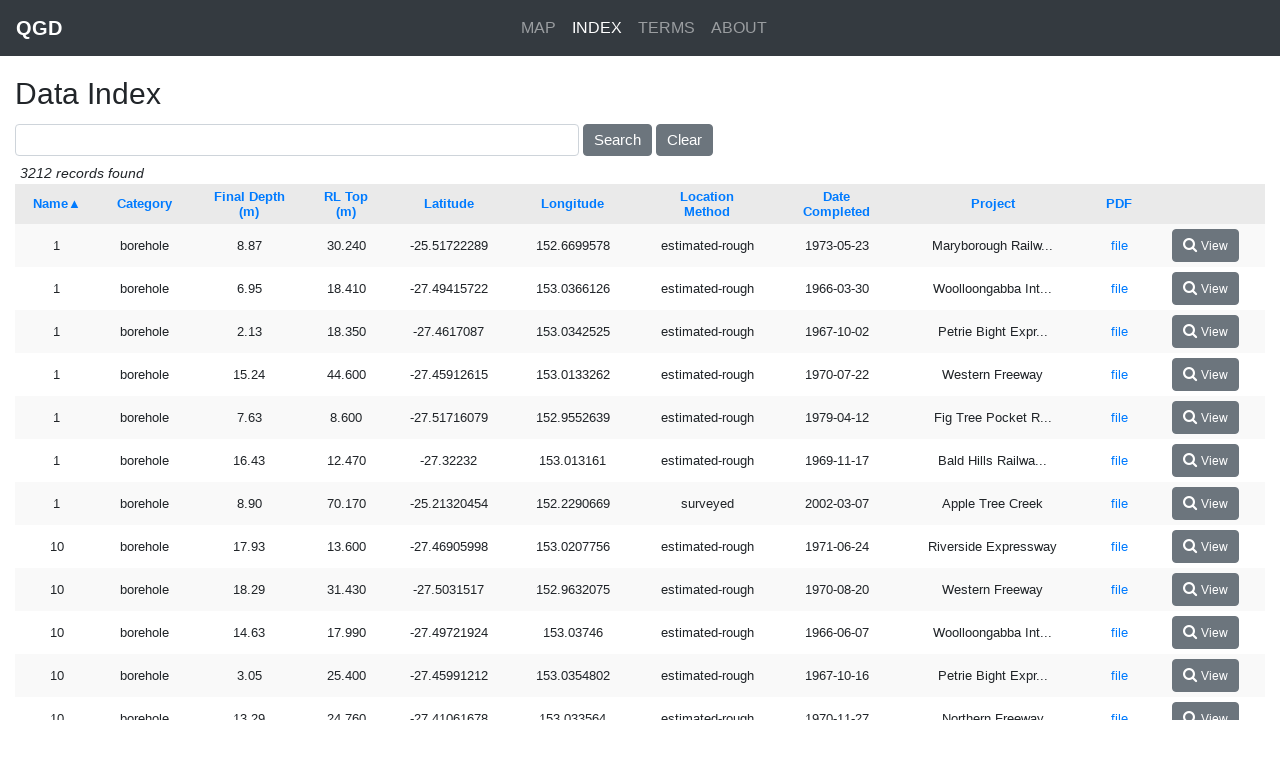

--- FILE ---
content_type: text/html; charset=utf-8
request_url: https://qgd.org.au/data?order=point.name
body_size: 6795
content:
<!DOCTYPE html>
<!--[if (gt IE 9)|!(IE)]><!--> <html class="no-js" lang="en"> <!--<![endif]-->
  <head>
    <meta charset="utf-8">
    <!-- www.phpied.com/conditional-comments-block-downloads/ -->
    <!-- Always force latest IE rendering engine
         (even in intranet) & Chrome Frame
         Remove this if you use the .htaccess -->
    <meta http-equiv="X-UA-Compatible" content="IE=edge,chrome=1">
    <!--  Mobile Viewport Fix
          j.mp/mobileviewport & davidbcalhoun.com/2010/viewport-metatag
          device-width: Occupy full width of the screen in its current orientation
          initial-scale = 1.0 retains dimensions instead of zooming out if page height > device height
          user-scalable = yes allows the user to zoom in -->
    <meta name="viewport" content="width=device-width, initial-scale=1, maximum-scale=1">
    <title>QGD</title>
    <!-- http://dev.w3.org/html5/markup/meta.name.html -->
    <meta name="application-name" content="QGD">
    <!-- Speaking of Google, don't forget to set your site up:
         http://google.com/webmasters -->
    <meta name="google-site-verification" content="">
    <!-- include stylesheets -->
    <link rel="stylesheet" href="https://cdnjs.cloudflare.com/ajax/libs/font-awesome/4.7.0/css/font-awesome.min.css"/>
    <link rel="stylesheet" href="/QGD/static/_2025.10.09/css/bootstrap.min.css"/>
    <link rel="stylesheet" href="/QGD/static/_2025.10.09/css/web2py-bootstrap4.css"/>
    <link rel="shortcut icon" href="/QGD/static/_2025.10.09/images/favicon.ico" type="image/x-icon">
    <link rel="apple-touch-icon" href="/QGD/static/_2025.10.09/images/favicon.png">
    <!-- All JavaScript at the bottom, except for Modernizr which enables
         HTML5 elements & feature detects -->
    <script src="/QGD/static/_2025.10.09/js/modernizr-2.8.3.min.js"></script>
    <!-- Favicons -->
    <link rel="apple-touch-icon" sizes="180x180"
          href="/QGD/static/_2025.10.09/images/apple-touch-icon.png?v=PY4JwYLYbQ">
    <link rel="icon" type="image/png" sizes="32x32"
          href="/QGD/static/_2025.10.09/images/favicon-32x32.png?v=PY4JwYLYbQ">
    <link rel="icon" type="image/png" sizes="16x16"
          href="/QGD/static/_2025.10.09/images/favicon-16x16.png?v=PY4JwYLYbQ">
    <link rel="manifest"
          href="/QGD/static/_2025.10.09/images/manifest.json?v=PY4JwYLYbQ">
    <link rel="mask-icon"
          href="/QGD/static/_2025.10.09/images/safari-pinned-tab.svg?v=PY4JwYLYbQ"
          color="#5bbad5">
    <link rel="shortcut icon"
          href="/QGD/static/_2025.10.09/images/favicon.ico?v=PY4JwYLYbQ">
    <meta name="apple-mobile-web-app-title" content="QGD">
    <meta name="application-name" content="QGD">
    <meta name="msapplication-config"
          content="/QGD/static/_2025.10.09/images/browserconfig.xml?v=PY4JwYLYbQ">
    <meta name="theme-color" content="#ffffff">


    <!-- Google tag (gtag.js) -->
    <script async src="https://www.googletagmanager.com/gtag/js?id=G-X9ZL8RNC9L"></script>
    <script>
        window.dataLayer = window.dataLayer || [];
        function gtag() {
          dataLayer.push(arguments);
        }
        gtag('js', new Date());
        gtag('config', 'G-X9ZL8RNC9L');
    </script>


    <script type="text/javascript"><!--
    // These variables are used by the web2py_ajax_init function in web2py_ajax.js (which is loaded below).
    var w2p_ajax_confirm_message = "Are you sure you want to delete this object?";
var w2p_ajax_disable_with_message = "Working...";
var w2p_ajax_date_format = "%Y-%m-%d";
var w2p_ajax_datetime_format = "%Y-%m-%d %H:%M:%S";
var ajax_error_500 = "An error occured, please <a href=\"/data?order=point.name\">reload</a> the page";

    //--></script>

<meta name="author" content="UQ GEC" />
<meta name="description" content="QGD is a spatially aware geotechnical information system." />
<meta name="keywords" content="&lt;map object at 0x7feda432da00&gt;" />
<meta name="generator" content="None" />
<script src="/QGD/static/_2025.10.09/js/jquery.js" type="text/javascript"></script><link href="/QGD/static/_2025.10.09/css/calendar.css" rel="stylesheet" type="text/css" /><script src="/QGD/static/_2025.10.09/js/calendar.js" type="text/javascript"></script><script src="/QGD/static/_2025.10.09/js/web2py.js" type="text/javascript"></script>
 <!-- this includes jquery.js, calendar.js/.css and web2py.js -->
    
<link rel="stylesheet" href="/QGD/static/_2025.10.09/css/data.css"/>

  </head>
  <body>

    <!-- Navbar ======================================= -->
    <style>
        @media screen and (min-width: 768px) {
            .navbar-nav.w-100.justify-content-center {margin-left: -22px; }
        }
    </style>
    <nav id="navheader" class="navbar navbar-light navbar-expand-md bg-faded bg-dark navbar-dark justify-content-center">
       <a href="/" class="navbar-brand d-flex mr-auto" style="font-weight:bold;padding-right: 5px;">QGD</a>
       <button class="navbar-toggler" type="button" data-toggle="collapse" data-target="#navbarNavDropdown" aria-controls="navbarNavDropdown" aria-expanded="false" aria-label="Toggle navigation">
         <span class="navbar-toggler-icon"></span>
       </button>
       <div class="navbar-collapse collapse w-100" id="navbarNavDropdown">
         <ul class="navbar-nav w-100 justify-content-center">
          
          
          <li class="nav-item ">
            <a class="nav-link" href="/map">MAP</a>
          </li>
          
          
          
          <li class="nav-item active">
            <a class="nav-link" href="/data">INDEX</a>
          </li>
          
          
          
          <li class="nav-item ">
            <a class="nav-link" href="/terms">TERMS</a>
          </li>
          
          
          
          <li class="nav-item ">
            <a class="nav-link" href="/about">ABOUT</a>
          </li>
          
          
        </ul>
      </div>
    </nav>

    <!-- Masthead ===================================== -->
    
    
    <!-- Main ========================================= -->
    <!-- Begin page content -->
    <div class="container-fluid main-container">
      


<div class="data">
    <h2>Data Index</h2>
    <div class="web2py_grid "><div class="web2py_console  "><form action="/data?order=point.name" enctype="multipart/form-data" method="GET"><input class="form-control" id="w2p_keywords" name="keywords" onfocus="jQuery(&#x27;#w2p_query_fields&#x27;).change();jQuery(&#x27;#w2p_query_panel&#x27;).slideDown();" type="text" value="" /><input class="btn btn-default btn-secondary" type="submit" value="Search" /><input class="btn btn-default btn-secondary" onclick="jQuery(&#x27;#w2p_keywords&#x27;).val(&#x27;&#x27;);" type="submit" value="Clear" /><input name="order" type="hidden" value="point.name" /></form><div id="w2p_query_panel" style="display:none;"><select class="form-control" id="w2p_query_fields" onchange="jQuery(&#x27;.w2p_query_row&#x27;).hide();jQuery(&#x27;#w2p_field_&#x27;+jQuery(&#x27;#w2p_query_fields&#x27;).val().replace(&#x27;.&#x27;,&#x27;-&#x27;)).show();" style="float:left"><option value="point.name">Name</option><option value="point.point_category_id">Category</option><option value="point.final_depth">Final Depth <br />(m)</option><option value="point.RL_top">RL Top <br />(m)</option><option value="point.latitude">Latitude</option><option value="point.longitude">Longitude</option><option value="point.point_survey_id">Location <br />Method</option><option value="point.date_completed">Date <br />Completed</option><option value="point.project">Project</option></select><div class="w2p_query_row" id="w2p_field_point-name" style="display:none"><select class="form-control"><option value="=">=</option><option value="!=">!=</option><option value="&lt;">&lt;</option><option value="&gt;">&gt;</option><option value="&lt;=">&lt;=</option><option value="&gt;=">&gt;=</option><option value="starts with">starts with</option><option value="contains">contains</option><option value="in">in</option><option value="not in">not in</option></select><input class="string form-control" id="w2p_value_point-name" type="text" /><input class="btn btn-default" onclick="w2p_build_query(&#x27;new&#x27;,&#x27;point.name&#x27;)" title="Start building a new search" type="button" value="New Search" /><input class="btn btn-default" onclick="w2p_build_query(&#x27;and&#x27;,&#x27;point.name&#x27;)" title="Add this to the search as an AND term" type="button" value="+ And" /><input class="btn btn-default" onclick="w2p_build_query(&#x27;or&#x27;,&#x27;point.name&#x27;)" title="Add this to the search as an OR term" type="button" value="+ Or" /><input class="btn btn-default" onclick="jQuery(&#x27;#w2p_query_panel&#x27;).slideUp()" type="button" value="Close" /></div><div class="w2p_query_row" id="w2p_field_point-point_category_id" style="display:none"><select class="form-control"><option value="=">=</option><option value="!=">!=</option></select><select class="form-control" id="w2p_value_point-point_category_id"><option value="">Select one...</option><option value="1">borehole</option><option value="2">test pit</option><option value="3">CPT</option><option value="4">DMT</option><option value="5">DCP</option><option value="6">VEDCP</option></select><input class="btn btn-default" onclick="w2p_build_query(&#x27;new&#x27;,&#x27;point.point_category_id&#x27;)" title="Start building a new search" type="button" value="New Search" /><input class="btn btn-default" onclick="w2p_build_query(&#x27;and&#x27;,&#x27;point.point_category_id&#x27;)" title="Add this to the search as an AND term" type="button" value="+ And" /><input class="btn btn-default" onclick="w2p_build_query(&#x27;or&#x27;,&#x27;point.point_category_id&#x27;)" title="Add this to the search as an OR term" type="button" value="+ Or" /><input class="btn btn-default" onclick="jQuery(&#x27;#w2p_query_panel&#x27;).slideUp()" type="button" value="Close" /></div><div class="w2p_query_row" id="w2p_field_point-final_depth" style="display:none"><select class="form-control"><option value="=">=</option><option value="!=">!=</option><option value="&lt;">&lt;</option><option value="&gt;">&gt;</option><option value="&lt;=">&lt;=</option><option value="&gt;=">&gt;=</option></select><input class="decimal(10, 2) form-control" id="w2p_value_point-final_depth" type="text" /><input class="btn btn-default" onclick="w2p_build_query(&#x27;new&#x27;,&#x27;point.final_depth&#x27;)" title="Start building a new search" type="button" value="New Search" /><input class="btn btn-default" onclick="w2p_build_query(&#x27;and&#x27;,&#x27;point.final_depth&#x27;)" title="Add this to the search as an AND term" type="button" value="+ And" /><input class="btn btn-default" onclick="w2p_build_query(&#x27;or&#x27;,&#x27;point.final_depth&#x27;)" title="Add this to the search as an OR term" type="button" value="+ Or" /><input class="btn btn-default" onclick="jQuery(&#x27;#w2p_query_panel&#x27;).slideUp()" type="button" value="Close" /></div><div class="w2p_query_row" id="w2p_field_point-RL_top" style="display:none"><select class="form-control"><option value="=">=</option><option value="!=">!=</option><option value="&lt;">&lt;</option><option value="&gt;">&gt;</option><option value="&lt;=">&lt;=</option><option value="&gt;=">&gt;=</option></select><input class="decimal(10, 3) form-control" id="w2p_value_point-RL_top" type="text" /><input class="btn btn-default" onclick="w2p_build_query(&#x27;new&#x27;,&#x27;point.RL_top&#x27;)" title="Start building a new search" type="button" value="New Search" /><input class="btn btn-default" onclick="w2p_build_query(&#x27;and&#x27;,&#x27;point.RL_top&#x27;)" title="Add this to the search as an AND term" type="button" value="+ And" /><input class="btn btn-default" onclick="w2p_build_query(&#x27;or&#x27;,&#x27;point.RL_top&#x27;)" title="Add this to the search as an OR term" type="button" value="+ Or" /><input class="btn btn-default" onclick="jQuery(&#x27;#w2p_query_panel&#x27;).slideUp()" type="button" value="Close" /></div><div class="w2p_query_row" id="w2p_field_point-latitude" style="display:none"><select class="form-control"><option value="=">=</option><option value="!=">!=</option><option value="&lt;">&lt;</option><option value="&gt;">&gt;</option><option value="&lt;=">&lt;=</option><option value="&gt;=">&gt;=</option></select><input class="double form-control" id="w2p_value_point-latitude" name="latitude" type="text" value="" /><input class="btn btn-default" onclick="w2p_build_query(&#x27;new&#x27;,&#x27;point.latitude&#x27;)" title="Start building a new search" type="button" value="New Search" /><input class="btn btn-default" onclick="w2p_build_query(&#x27;and&#x27;,&#x27;point.latitude&#x27;)" title="Add this to the search as an AND term" type="button" value="+ And" /><input class="btn btn-default" onclick="w2p_build_query(&#x27;or&#x27;,&#x27;point.latitude&#x27;)" title="Add this to the search as an OR term" type="button" value="+ Or" /><input class="btn btn-default" onclick="jQuery(&#x27;#w2p_query_panel&#x27;).slideUp()" type="button" value="Close" /></div><div class="w2p_query_row" id="w2p_field_point-longitude" style="display:none"><select class="form-control"><option value="=">=</option><option value="!=">!=</option><option value="&lt;">&lt;</option><option value="&gt;">&gt;</option><option value="&lt;=">&lt;=</option><option value="&gt;=">&gt;=</option></select><input class="double form-control" id="w2p_value_point-longitude" name="longitude" type="text" value="" /><input class="btn btn-default" onclick="w2p_build_query(&#x27;new&#x27;,&#x27;point.longitude&#x27;)" title="Start building a new search" type="button" value="New Search" /><input class="btn btn-default" onclick="w2p_build_query(&#x27;and&#x27;,&#x27;point.longitude&#x27;)" title="Add this to the search as an AND term" type="button" value="+ And" /><input class="btn btn-default" onclick="w2p_build_query(&#x27;or&#x27;,&#x27;point.longitude&#x27;)" title="Add this to the search as an OR term" type="button" value="+ Or" /><input class="btn btn-default" onclick="jQuery(&#x27;#w2p_query_panel&#x27;).slideUp()" type="button" value="Close" /></div><div class="w2p_query_row" id="w2p_field_point-point_survey_id" style="display:none"><select class="form-control"><option value="=">=</option><option value="!=">!=</option></select><select class="form-control" id="w2p_value_point-point_survey_id"><option value="">Select one...</option><option value="1">unknown</option><option value="2">surveyed</option><option value="3">estimated-fine</option><option value="4">estimated-rough</option><option value="5">GPS</option></select><input class="btn btn-default" onclick="w2p_build_query(&#x27;new&#x27;,&#x27;point.point_survey_id&#x27;)" title="Start building a new search" type="button" value="New Search" /><input class="btn btn-default" onclick="w2p_build_query(&#x27;and&#x27;,&#x27;point.point_survey_id&#x27;)" title="Add this to the search as an AND term" type="button" value="+ And" /><input class="btn btn-default" onclick="w2p_build_query(&#x27;or&#x27;,&#x27;point.point_survey_id&#x27;)" title="Add this to the search as an OR term" type="button" value="+ Or" /><input class="btn btn-default" onclick="jQuery(&#x27;#w2p_query_panel&#x27;).slideUp()" type="button" value="Close" /></div><div class="w2p_query_row" id="w2p_field_point-date_completed" style="display:none"><select class="form-control"><option value="=">=</option><option value="!=">!=</option><option value="&lt;">&lt;</option><option value="&gt;">&gt;</option><option value="&lt;=">&lt;=</option><option value="&gt;=">&gt;=</option></select><input class="date form-control" data-w2p_date_format="%Y-%m-%d" id="w2p_value_point-date_completed" name="date_completed" type="text" value="" /><input class="btn btn-default" onclick="w2p_build_query(&#x27;new&#x27;,&#x27;point.date_completed&#x27;)" title="Start building a new search" type="button" value="New Search" /><input class="btn btn-default" onclick="w2p_build_query(&#x27;and&#x27;,&#x27;point.date_completed&#x27;)" title="Add this to the search as an AND term" type="button" value="+ And" /><input class="btn btn-default" onclick="w2p_build_query(&#x27;or&#x27;,&#x27;point.date_completed&#x27;)" title="Add this to the search as an OR term" type="button" value="+ Or" /><input class="btn btn-default" onclick="jQuery(&#x27;#w2p_query_panel&#x27;).slideUp()" type="button" value="Close" /></div><div class="w2p_query_row" id="w2p_field_point-project" style="display:none"><select class="form-control"><option value="=">=</option><option value="!=">!=</option><option value="&lt;">&lt;</option><option value="&gt;">&gt;</option><option value="&lt;=">&lt;=</option><option value="&gt;=">&gt;=</option><option value="starts with">starts with</option><option value="contains">contains</option><option value="in">in</option><option value="not in">not in</option></select><input class="string form-control" id="w2p_value_point-project" type="text" /><input class="btn btn-default" onclick="w2p_build_query(&#x27;new&#x27;,&#x27;point.project&#x27;)" title="Start building a new search" type="button" value="New Search" /><input class="btn btn-default" onclick="w2p_build_query(&#x27;and&#x27;,&#x27;point.project&#x27;)" title="Add this to the search as an AND term" type="button" value="+ And" /><input class="btn btn-default" onclick="w2p_build_query(&#x27;or&#x27;,&#x27;point.project&#x27;)" title="Add this to the search as an OR term" type="button" value="+ Or" /><input class="btn btn-default" onclick="jQuery(&#x27;#w2p_query_panel&#x27;).slideUp()" type="button" value="Close" /></div></div><script><!--

        jQuery('#w2p_query_fields input,#w2p_query_fields select').css(
            'width','auto');
        jQuery(function(){web2py_ajax_fields('#w2p_query_fields');});
        function w2p_build_query(aggregator,a) {
          var b=a.replace('.','-');
          var option = jQuery('#w2p_field_'+b+' select').val();
          var value;
          var $value_item = jQuery('#w2p_value_'+b);
          if ($value_item.is(':checkbox')){
            if  ($value_item.is(':checked'))
                    value = 'True';
            else  value = 'False';
          }
          else
          { value = $value_item.val().replace('"','\\"')}
          var s=a+' '+option+' "'+value+'"';
          var k=jQuery('#w2p_keywords');
          var v=k.val();
          if(aggregator=='new') k.val(s); else k.val((v?(v+' '+ aggregator +' '):'')+s);
        }
        
//--></script><div class="web2py_counter">3212 records found</div></div><div class="web2py_table"><div class="web2py_htmltable" style="width:100%;overflow-x:auto;-ms-overflow-x:scroll"><table><colgroup><col data-column="1" id="point-name" /><col data-column="2" id="point-point_category_id" /><col data-column="3" id="point-final_depth" /><col data-column="4" id="point-RL_top" /><col data-column="5" id="point-latitude" /><col data-column="6" id="point-longitude" /><col data-column="7" id="point-point_survey_id" /><col data-column="8" id="point-date_completed" /><col data-column="9" id="point-project" /><col data-column="10" id="point-pdf" /><col data-column="11" /></colgroup><thead><tr class=""><th class=""><a href="/data?order=~point.name">Name&#x25B2;</a></th><th class=""><a href="/data?order=point.point_category_id">Category</a></th><th class=""><a href="/data?order=point.final_depth">Final Depth <br />(m)</a></th><th class=""><a href="/data?order=point.RL_top">RL Top <br />(m)</a></th><th class=""><a href="/data?order=point.latitude">Latitude</a></th><th class=""><a href="/data?order=point.longitude">Longitude</a></th><th class=""><a href="/data?order=point.point_survey_id">Location <br />Method</a></th><th class=""><a href="/data?order=point.date_completed">Date <br />Completed</a></th><th class=""><a href="/data?order=point.project">Project</a></th><th class=""><a href="/data?order=point.pdf">PDF</a></th><th class=""></th></tr></thead><tbody><tr class="w2p_odd odd with_id" id="1233"><td>1</td><td>borehole</td><td>8.87</td><td>30.240</td><td>-25.51722289</td><td>152.6699578</td><td>estimated-rough</td><td>1973-05-23</td><td>Maryborough Railw...</td><td><a href="/download/point.pdf.a41b003c84e8b148.4d617279626f726f756768205261696c77617920556e6465727061737320312e706466.pdf">file</a></td><td class="row_buttons" nowrap="nowrap"><a class="button btn btn-default btn-secondary" href="/data/view/point/1233?order=point.name"><span class="icon magnifier icon-zoom-in glyphicon glyphicon-zoom-in"></span> <span class="buttontext button" title="View">View</span></a></td></tr><tr class="w2p_even even with_id" id="1239"><td>1</td><td>borehole</td><td>6.95</td><td>18.410</td><td>-27.49415722</td><td>153.0366126</td><td>estimated-rough</td><td>1966-03-30</td><td>Woolloongabba Int...</td><td><a href="/download/point.pdf.9f11734aec97ee07.576f6f6c6c6f6f6e676162626120496e7465726368616e676520312e706466.pdf">file</a></td><td class="row_buttons" nowrap="nowrap"><a class="button btn btn-default btn-secondary" href="/data/view/point/1239?order=point.name"><span class="icon magnifier icon-zoom-in glyphicon glyphicon-zoom-in"></span> <span class="buttontext button" title="View">View</span></a></td></tr><tr class="w2p_odd odd with_id" id="1249"><td>1</td><td>borehole</td><td>2.13</td><td>18.350</td><td>-27.4617087</td><td>153.0342525</td><td>estimated-rough</td><td>1967-10-02</td><td>Petrie Bight Expr...</td><td><a href="/download/point.pdf.aab2a0e59a6a21b9.506574726965204269676874204578707265737377617920312e706466.pdf">file</a></td><td class="row_buttons" nowrap="nowrap"><a class="button btn btn-default btn-secondary" href="/data/view/point/1249?order=point.name"><span class="icon magnifier icon-zoom-in glyphicon glyphicon-zoom-in"></span> <span class="buttontext button" title="View">View</span></a></td></tr><tr class="w2p_even even with_id" id="1260"><td>1</td><td>borehole</td><td>15.24</td><td>44.600</td><td>-27.45912615</td><td>153.0133262</td><td>estimated-rough</td><td>1970-07-22</td><td>Western Freeway</td><td><a href="/download/point.pdf.85ef21898271da6e.5765737465726e204672656577617920312e706466.pdf">file</a></td><td class="row_buttons" nowrap="nowrap"><a class="button btn btn-default btn-secondary" href="/data/view/point/1260?order=point.name"><span class="icon magnifier icon-zoom-in glyphicon glyphicon-zoom-in"></span> <span class="buttontext button" title="View">View</span></a></td></tr><tr class="w2p_odd odd with_id" id="1314"><td>1</td><td>borehole</td><td>7.63</td><td>8.600</td><td>-27.51716079</td><td>152.9552639</td><td>estimated-rough</td><td>1979-04-12</td><td>Fig Tree Pocket R...</td><td><a href="/download/point.pdf.b628dfc4706c1ec8.466967205472656520506f636b656420526f6164204f7665727061737320312e706466.pdf">file</a></td><td class="row_buttons" nowrap="nowrap"><a class="button btn btn-default btn-secondary" href="/data/view/point/1314?order=point.name"><span class="icon magnifier icon-zoom-in glyphicon glyphicon-zoom-in"></span> <span class="buttontext button" title="View">View</span></a></td></tr><tr class="w2p_even even with_id" id="1340"><td>1</td><td>borehole</td><td>16.43</td><td>12.470</td><td>-27.32232</td><td>153.013161</td><td>estimated-rough</td><td>1969-11-17</td><td>Bald Hills Railwa...</td><td><a href="/download/point.pdf.a135b7c2febda6c6.42616c642048696c6c73205261696c776179204f7665727061737320312e706466.pdf">file</a></td><td class="row_buttons" nowrap="nowrap"><a class="button btn btn-default btn-secondary" href="/data/view/point/1340?order=point.name"><span class="icon magnifier icon-zoom-in glyphicon glyphicon-zoom-in"></span> <span class="buttontext button" title="View">View</span></a></td></tr><tr class="w2p_odd odd with_id" id="1610"><td>1</td><td>borehole</td><td>8.90</td><td>70.170</td><td>-25.21320454</td><td>152.2290669</td><td>surveyed</td><td>2002-03-07</td><td>Apple Tree Creek</td><td><a href="/download/point.pdf.bb2459741d71d5e3.4170706c65205472656520437265656b20312e706466.pdf">file</a></td><td class="row_buttons" nowrap="nowrap"><a class="button btn btn-default btn-secondary" href="/data/view/point/1610?order=point.name"><span class="icon magnifier icon-zoom-in glyphicon glyphicon-zoom-in"></span> <span class="buttontext button" title="View">View</span></a></td></tr><tr class="w2p_even even with_id" id="661"><td>10</td><td>borehole</td><td>17.93</td><td>13.600</td><td>-27.46905998</td><td>153.0207756</td><td>estimated-rough</td><td>1971-06-24</td><td>Riverside Expressway</td><td><a href="/download/point.pdf.b93c1418a13bb215.52697665727369646520457870726573737761792031302e706466.pdf">file</a></td><td class="row_buttons" nowrap="nowrap"><a class="button btn btn-default btn-secondary" href="/data/view/point/661?order=point.name"><span class="icon magnifier icon-zoom-in glyphicon glyphicon-zoom-in"></span> <span class="buttontext button" title="View">View</span></a></td></tr><tr class="w2p_odd odd with_id" id="1217"><td>10</td><td>borehole</td><td>18.29</td><td>31.430</td><td>-27.5031517</td><td>152.9632075</td><td>estimated-rough</td><td>1970-08-20</td><td>Western Freeway</td><td><a href="/download/point.pdf.a3eb6ca89ae9b832.5765737465726e20467265657761792031302e706466.pdf">file</a></td><td class="row_buttons" nowrap="nowrap"><a class="button btn btn-default btn-secondary" href="/data/view/point/1217?order=point.name"><span class="icon magnifier icon-zoom-in glyphicon glyphicon-zoom-in"></span> <span class="buttontext button" title="View">View</span></a></td></tr><tr class="w2p_even even with_id" id="1248"><td>10</td><td>borehole</td><td>14.63</td><td>17.990</td><td>-27.49721924</td><td>153.03746</td><td>estimated-rough</td><td>1966-06-07</td><td>Woolloongabba Int...</td><td><a href="/download/point.pdf.ab376a749ed22b5d.576f6f6c6c6f6f6e676162626120496e7465726368616e67652031302e706466.pdf">file</a></td><td class="row_buttons" nowrap="nowrap"><a class="button btn btn-default btn-secondary" href="/data/view/point/1248?order=point.name"><span class="icon magnifier icon-zoom-in glyphicon glyphicon-zoom-in"></span> <span class="buttontext button" title="View">View</span></a></td></tr><tr class="w2p_odd odd with_id" id="1258"><td>10</td><td>borehole</td><td>3.05</td><td>25.400</td><td>-27.45991212</td><td>153.0354802</td><td>estimated-rough</td><td>1967-10-16</td><td>Petrie Bight Expr...</td><td><a href="/download/point.pdf.af47c1aca0e0435c.50657472696520426967687420457870726573737761792031302e706466.pdf">file</a></td><td class="row_buttons" nowrap="nowrap"><a class="button btn btn-default btn-secondary" href="/data/view/point/1258?order=point.name"><span class="icon magnifier icon-zoom-in glyphicon glyphicon-zoom-in"></span> <span class="buttontext button" title="View">View</span></a></td></tr><tr class="w2p_even even with_id" id="1273"><td>10</td><td>borehole</td><td>13.29</td><td>24.760</td><td>-27.41061678</td><td>153.033564</td><td>estimated-rough</td><td>1970-11-27</td><td>Northern Freeway</td><td><a href="/download/point.pdf.bf6f80d4a944b126.4e6f72746865726e20467265657761792031302e706466.pdf">file</a></td><td class="row_buttons" nowrap="nowrap"><a class="button btn btn-default btn-secondary" href="/data/view/point/1273?order=point.name"><span class="icon magnifier icon-zoom-in glyphicon glyphicon-zoom-in"></span> <span class="buttontext button" title="View">View</span></a></td></tr><tr class="w2p_odd odd with_id" id="1323"><td>10</td><td>borehole</td><td>7.39</td><td>9.890</td><td>-27.51592259</td><td>152.954923</td><td>estimated-rough</td><td>1979-04-27</td><td>Fig Tree Pocket R...</td><td><a href="/download/point.pdf.a0ae836113fc6d2a.466967205472656520506f636b656420526f6164204f766572706173732031302e706466.pdf">file</a></td><td class="row_buttons" nowrap="nowrap"><a class="button btn btn-default btn-secondary" href="/data/view/point/1323?order=point.name"><span class="icon magnifier icon-zoom-in glyphicon glyphicon-zoom-in"></span> <span class="buttontext button" title="View">View</span></a></td></tr><tr class="w2p_even even with_id" id="1218"><td>11</td><td>borehole</td><td>10.67</td><td>18.350</td><td>-27.50284112</td><td>152.9630157</td><td>estimated-rough</td><td>1970-08-27</td><td>Western Freeway</td><td><a href="/download/point.pdf.add198a7050778c0.5765737465726e20467265657761792031312e706466.pdf">file</a></td><td class="row_buttons" nowrap="nowrap"><a class="button btn btn-default btn-secondary" href="/data/view/point/1218?order=point.name"><span class="icon magnifier icon-zoom-in glyphicon glyphicon-zoom-in"></span> <span class="buttontext button" title="View">View</span></a></td></tr><tr class="w2p_odd odd with_id" id="1259"><td>11</td><td>borehole</td><td>10.52</td><td>30.090</td><td>-27.46075298</td><td>153.0352841</td><td>estimated-rough</td><td>1967-10-17</td><td>Petrie Bight Expr...</td><td><a href="/download/point.pdf.94ffdf7706d881fc.50657472696520426967687420457870726573737761792031312e706466.pdf">file</a></td><td class="row_buttons" nowrap="nowrap"><a class="button btn btn-default btn-secondary" href="/data/view/point/1259?order=point.name"><span class="icon magnifier icon-zoom-in glyphicon glyphicon-zoom-in"></span> <span class="buttontext button" title="View">View</span></a></td></tr><tr class="w2p_even even with_id" id="1274"><td>11</td><td>borehole</td><td>16.01</td><td>29.180</td><td>-27.40998627</td><td>153.0331035</td><td>estimated-rough</td><td>1970-11-16</td><td>Northern Freeway</td><td><a href="/download/point.pdf.89285040205ff6ae.4e6f72746865726e20467265657761792031312e706466.pdf">file</a></td><td class="row_buttons" nowrap="nowrap"><a class="button btn btn-default btn-secondary" href="/data/view/point/1274?order=point.name"><span class="icon magnifier icon-zoom-in glyphicon glyphicon-zoom-in"></span> <span class="buttontext button" title="View">View</span></a></td></tr><tr class="w2p_odd odd with_id" id="1219"><td>12</td><td>borehole</td><td>10.67</td><td>20.950</td><td>-27.50254256</td><td>152.9630693</td><td>estimated-rough</td><td>1970-08-26</td><td>Western Freeway</td><td><a href="/download/point.pdf.a8f0efee1c894f7b.5765737465726e20467265657761792031322e706466.pdf">file</a></td><td class="row_buttons" nowrap="nowrap"><a class="button btn btn-default btn-secondary" href="/data/view/point/1219?order=point.name"><span class="icon magnifier icon-zoom-in glyphicon glyphicon-zoom-in"></span> <span class="buttontext button" title="View">View</span></a></td></tr><tr class="w2p_even even with_id" id="1220"><td>14</td><td>borehole</td><td>18.29</td><td>37.380</td><td>-27.50113318</td><td>152.9628064</td><td>estimated-rough</td><td>1970-09-08</td><td>Western Freeway</td><td><a href="/download/point.pdf.a724688c6eedb2ed.5765737465726e20467265657761792031342e706466.pdf">file</a></td><td class="row_buttons" nowrap="nowrap"><a class="button btn btn-default btn-secondary" href="/data/view/point/1220?order=point.name"><span class="icon magnifier icon-zoom-in glyphicon glyphicon-zoom-in"></span> <span class="buttontext button" title="View">View</span></a></td></tr><tr class="w2p_odd odd with_id" id="1221"><td>15</td><td>borehole</td><td>5.95</td><td>17.010</td><td>-27.49984178</td><td>152.963047</td><td>estimated-rough</td><td>1970-10-08</td><td>Western Freeway</td><td><a href="/download/point.pdf.82259de533973af4.5765737465726e20467265657761792031352e706466.pdf">file</a></td><td class="row_buttons" nowrap="nowrap"><a class="button btn btn-default btn-secondary" href="/data/view/point/1221?order=point.name"><span class="icon magnifier icon-zoom-in glyphicon glyphicon-zoom-in"></span> <span class="buttontext button" title="View">View</span></a></td></tr><tr class="w2p_even even with_id" id="1222"><td>16</td><td>borehole</td><td>5.73</td><td>14.510</td><td>-27.50001317</td><td>152.9638193</td><td>estimated-rough</td><td>1970-10-06</td><td>Western Freeway</td><td><a href="/download/point.pdf.b91f1d98d547b987.5765737465726e20467265657761792031362e706466.pdf">file</a></td><td class="row_buttons" nowrap="nowrap"><a class="button btn btn-default btn-secondary" href="/data/view/point/1222?order=point.name"><span class="icon magnifier icon-zoom-in glyphicon glyphicon-zoom-in"></span> <span class="buttontext button" title="View">View</span></a></td></tr></tbody></table></div></div><div class="web2py_paginator  "><ul><li class="current"><a onclick="return false">1</a></li><li><a href="/data?order=point.name&amp;page=2">2</a></li><li><a href="/data?order=point.name&amp;page=3">3</a></li><li><a href="/data?order=point.name&amp;page=4">4</a></li><li><a href="/data?order=point.name&amp;page=5">5</a></li><li><a href="/data?order=point.name&amp;page=2">&gt;</a></li><li><a href="/data?order=point.name&amp;page=161">&gt;&gt;</a></li></ul></div><div class="w2p_export_menu">Export:<a class="btn btn-default btn-secondary" href="/data?_export_type=csv&amp;keywords=&amp;order=point.name" title="Comma-separated export of visible columns. Fields from other tables are exported as they appear on-screen but this may be slow for many rows">CSV</a><a class="btn btn-default btn-secondary" href="/data?_export_type=json&amp;keywords=&amp;order=point.name" title="JSON export of visible columns">JSON</a><a class="btn btn-default btn-secondary" href="/data?_export_type=xml&amp;keywords=&amp;order=point.name" title="XML export of columns shown">XML</a></div></div>
    <br>
</div>

      
    </div>

     <!-- this is default footer -->
    <footer id="foot" class="footer container-fluid">
      <div class="row" style="margin-top: 13px">
        <div class="col-md-12">
          <div class="copyright pull-left" style="color: #6c757d">Copyright &#169; 2026</div>
          <div id="poweredBy" class="pull-right">
            <a style="color: #6c757d;" href="https://bel.uq.edu.au/sustainable-infrastructure" target="_blank">UQ SIRH</a>
          </div>
        </div>
      </div>
    </footer>
    
    <!-- The javascript =============================== -->
    <script src="/QGD/static/_2025.10.09/js/bootstrap.bundle.min.js"></script>
    <script src="/QGD/static/_2025.10.09/js/web2py-bootstrap4.js"></script>
    

  </body>
</html>


--- FILE ---
content_type: text/css
request_url: https://qgd.org.au/QGD/static/_2025.10.09/css/web2py-bootstrap4.css
body_size: 1936
content:
label, th {
    font-weigth: bold;
    white-space: nowrap;
}
div.w2p_flash {
    background-image: none;
    border-radius: 4px;
    -o-border-radius: 4px;
    -moz-border-radius: 4px;
    -webkit-border-radius: 4px;
    color: #333;
    font-weight: 400;
    min-width: 28px;
    max-width: 300px;
    opacity: 1;
    vertical-align: baseline;
    right: auto;
    border-width: 1px;
    margin: 0 0 20px;
    padding: 15px 35px 15px 15px;
}
.nav-item a {
    white-space: nowrap;
}
div.w2p_flash.alert:hover {
    opacity: 1;
}
.ie-lte8 div.w2p_flash {
    filter: progid: DXImageTransform.Microsoft.gradient(startColorstr='#222222', endColorstr='#000000', GradientType=0);
}
.ie-lte8 div.w2p_flash:hover {
    filter: alpha(opacity=25);
}
.main-container {
    margin-top: 20px;
}

div.error {
    width: auto;
    background: transparent;
    border: none;
    background-image: none;
    color: red;
    display: inline-block;
    padding: 5px;
}
div.w2p_flash.alert {
    display: none;
    position: fixed;
    top: 70px;
    right: 75px;
    cursor: pointer;
    z-index: 1000;
    background-color: #f9edbe;
    border-color: #f0c36d;
}
.w2p-toolbar-hidden {
    margin: 10px;
}
ul.w2p_list {
    margin-left: 0;
    padding-left: 0;
}
.w2p_list li {
    margin-bottom: 6px;
}
.w2p_list li input {
    display: inline-block;
    width: 85%;
    margin-right: 4px;
}
.w2p_list li a {
    margin-bottom: 2px;
}
div[id^=_autocomplete_] {
    margin-top: -10px;
    z-index: 1;
}
select.autocomplete {
    display: block;
    font-size: 14px;
    line-height: 1.428571429;
    color: #555;
    vertical-align: middle;
    background-color: #fff;
    background-image: none;
    border: 1px solid #ccc;
    -webkit-box-shadow: inset 0 1px 1px rgba(0, 0, 0, 0.075);
    box-shadow: inset 0 1px 1px rgba(0, 0, 0, 0.075);
    -webkit-transition: border-color ease-in-out .15s, box-shadow ease-in-out .15s;
    transition: border-color ease-in-out .15s, box-shadow ease-in-out .15s;
    border-color: #428bca;
    padding: 6px 12px;
}
#web2py-logo {
    color: #c6cecc;
}
#web2py-logo b {
    display: inline-block;
    margin-top: -1px;
}
#web2py-logo b>span {
    font-size: 22px;
    color: #FFF;
}
#web2py-logo:hover {
    color: #FFF;
}
.footer > .row {
    padding-left: 15px;
    padding-right: 15px;
    margin-top: 20px;
}
.background {
    background: url(../images/background.jpg) no-repeat center center;
}
body {
    margin-bottom: 50px;
}
header {
    -webkit-box-shadow: 0 0 8px 2px #000;
    -moz-box-shadow: 0 0 8px 2px #000;
    box-shadow: 0 0 8px 2px #000;
    margin-bottom: 10px;
}
html {
    position: relative;
    min-height: 100%;
}
.footer {
    position: absolute;
    bottom: 0;
    width: 100%;
    height: 50px;
    background: #343a40;
}
header h1 {
    color: #FFF!important;
    text-shadow: 0 0 40px #000;
}
header .jumbotron {
    background-color: transparent;
}
.w2p_flash {
    opacity: 0.9!important;
    right: 100px;
}
.right {
    float: right;
    text-align: right;
}
.left {
    float: left;
    text-align: left;
}
.center {
    width: 100%;
    text-align: center;
    vertical-align: middle;
}
td.w2p_fw {
    padding-bottom: 1px;
}
td.w2p_fl {
    text-align: left;
}
td.w2p_fl,
td.w2p_fw {
    padding-right: 7px;
}
td.w2p_fl,
td.w2p_fc {
    padding-top: 4px;
}
div.w2p_export_menu {
    margin: 5px 0;
}
div.w2p_export_menu a,
div.w2p_wiki_tags a,
div.w2p_cloud a {
    margin-left: 5px;
    padding: 2px 5px;
}
#submit_record__row td {
    padding-top: .5em;
}
div.error_wrapper {
    display: block;
}
.copyright {
    float: left;
}
#poweredBy {
    float: right;
}
.web2py_grid tbody td {
    vertical-align: middle;
    padding: 2px 5px;
}
.web2py_grid thead th,
.web2py_grid tfoot td {
    background-color: #EAEAEA;
    padding: 10px 5px;
}
.web2py_grid tr.odd {
    background-color: #F9F9F9;
}
.web2py_grid tr:hover {
    background-color: #F5F5F5;
}
.web2py_console form {
    width: 100%;
    display: inline;
    vertical-align: middle;
    margin: 0 0 0 5px;
}
.web2py_console form select {
    margin: 0;
}
.web2py_search_actions {
    float: left;
    text-align: left;
    width: 100%;
}
.web2py_grid .row_buttons {
    min-height: 25px;
    vertical-align: middle;
}
.web2py_grid .row_buttons a {
    margin: 3px;
}
.web2py_grid .row_buttons a,
.web2py_paginator ul li a,
.web2py_search_actions a,
.web2py_console input[type=submit],
.web2py_console input[type=button],
.web2py_console button {
    line-height: 20px;
    margin-right: 2px;
    display: inline-block;
    padding: 6px 12px;
}
.web2py_counter {
    margin-top: 5px;
    margin-right: 2px;
    width: 35%;
    float: right;
    text-align: right;
}
.web2py_table {
    clear: both;
    display: block;
}
.web2py_paginator {
    text-align: right;
    background-color: #f2f2f2;
    padding: 5px;
}
.web2py_paginator ul {
    list-style-type: none;
    margin: 0;
    padding: 0;
}
.web2py_paginator .current {
    font-weight: 700;
}
.web2py_breadcrumbs ul {
    list-style: none;
    margin-bottom: 18px;
}
li.w2p_grid_breadcrumb_elem {
    display: inline-block;
}
.web2py_console input,
.web2py_console select,
.web2py_console a {
    margin: 2px;
    padding: 6px 12px;
}
#wiki_page_body {
    width: 600px;
    height: auto;
    min-height: 400px;
}
.ie-lte7 .topbar .container {
    z-index: 2;
}
.ie9 #w2p_query_panel {
    padding-bottom: 2px;
}
.web2py_console .form-control {
    width: 20%;
    display: inline;
    height: 32px;
}
.web2py_console #w2p_keywords {
    width: 50%;
}
.web2py_search_actions a,
.web2py_console input[type=submit],
.web2py_console input[type=button],
.web2py_console button {
    padding: 6px 12px;
}
td.w2p_fl,
td.w2p_fw,
td.w2p_fc,
#web2py_user_form td,
.web2py_grid .web2py_form td {
    vertical-align: top;
}
#auth_user_remember__row label,
.web2py_paginator ul li {
    display: inline;
}
.web2py_grid,
.web2py_grid table {
    width: 100%;
}

/* form submit block */
#submit_record__row .btn {
    margin-bottom: .25rem;
}
@media (min-width: 577px) {
    #submit_record__row .btn {
        margin-left: .25rem;
    }
}
@media (max-width: 576px) {
    #submit_record__row .btn {
        width: 100%;
        margin-left: 0;
    }
}

/* for backward compatbility with pre-font-awesome */
.icon.plus,.icon.arrowleft,.icon.download,.icon.trash,.icon.pen,.icon.arrowright,.icon.magnifier {
    display: inline-block;
    font: normal normal normal 14px/1 FontAwesome;
    font-size: inherit;
    text-rendering: auto;
    -webkit-font-smoothing: antialiased;
    -moz-osx-font-smoothing: grayscale;
}
.icon.plus:before { content: "\f067";}
.icon.arrowleft:before { content: "\f060";}
.icon.download:before { content: "\f019";}
.icon.trash:before { content: "\f1f8";}
.icon.pen:before { content: "\f040";}
.icon.arrowright:before { content: "\f061";}
.icon.magnifier:before { content: "\f002";}

.web2py_table_selectable_actions {
   padding-top: 10px;
   float: right;
}

.web2py_table_selectable_actions input {
   padding: 5px 7px;
   margin-right: 10px;
}


--- FILE ---
content_type: text/css
request_url: https://qgd.org.au/QGD/static/_2025.10.09/css/data.css
body_size: 871
content:
/*Stop annoying horizontal bounce*/
html {
    overflow-y: scroll;
    overflow-x: hidden;
}

body {
    width: 100vw;
    height: 100%;
    overflow-y: scroll;
    overflow-x: hidden;
    -webkit-overflow-scrolling: touch;
}

div.data {
    max-width: 1400px;
    min-width: 414px;
    margin: 0 auto;
    text-align: justify;
    text-justify: inter-word;
}

.data h1, h2, h3 {
    text-align: left;
}

.data h2 {
    font-size: 30px;
}

.data h3 {
    font-size: 24px;
}

.data h1, h2, h3 {
    margin-top: 0;
    margin-bottom: 10px;
}

.data p {
    font-size: 15px;
    margin: 0 0 10px;
}

.data p, ol > li {
    margin: 0.4em 0 0.4em 0;
}

.data mark {
    background-color: #ff94a5;
}

/* SQL Grid */
div.web2py_console {
    margin-left: 0;
    width: 369px;
    max-width: 700px;
}

@media screen and (min-width: 414px) {
    div.web2py_console {
        width: calc(100vw - 45px);
    }
}

div.web2py_console #w2p_keywords {
    margin-left: 0;
    width: 100%;
}

div.web2py_console > a {
    margin-left: 0;
}

div.web2py_console > form {
    display: flex;
    align-items: center;
    margin-left: 0;
}

div#w2p_query_panel > .form-control {
    width: fit-content;
    width: -moz-fit-content;
    max-width: 150px;
    padding: 6px;
}

.w2p_query_row > .form-control {
    width: fit-content;
    width: -moz-fit-content;
    min-width: 50px;
    max-width: 180px;
    padding: 6px;
}

.form-control {
    font-size: 14px;
    height: 32px;
    vertical-align: middle;
}

/*Override strange w2p?*/
select.form-control:not([size]):not([multiple]) {
    height: 32px;
}

#w2p_query_fields {
    margin-left: 0;
}

.w2p_query_row {
    min-width: 416px;
}

.web2py_counter {
    font-size: 14px;
    margin: 5px 0 0 5px;
    float: left;
    text-align: left;
    font-style: italic;
}

div.web2py_grid th, td {
    font-size: 13px;
    text-align: center;
    padding: 5px;
    line-height: normal;
}

.web2py_grid .row_buttons a, .web2py_paginator ul li a, input.btn.btn-default {
    font-size: 14px;
    padding: 3px 6px;
}

.w2p_query_row > input.btn.btn-default {
    height: 32px;
}

.buttontext.button {
    font-size: 12px;
}

.btn.btn-default.btn-secondary {
    font-size: 15px;
    padding: 5px 10px;
}

div.w2p_export_menu {
    font-size: 14px;
}

div.w2p_export_menu > a.btn.btn-default.btn-secondary {
    padding: 3px 6px;
    font-size: 14px;
}

div.w2p_query_row > input.btn.btn-default {
    background-color: rgb(239, 239, 239);
}

/* SQL Grid form of individual item */
.form-group {
    margin-bottom: 5px;
}

/*id row*/
div.form-group.row > p.form-control-plaintext.col-sm-9 {
    height: 32px;
    margin: 0;
    border: 0;
    padding: 0 15px;
}

label.form-control-label.col-sm-3 {
    font-size: 15px;
    font-weight: bold;
    text-align: right;
    margin-bottom: 0;
    padding-top: 0;
}

div.form-group.row {
    width: calc(100vw - 30px);
    min-width: 400px;
    max-width: 900px;
}

@media screen and (max-width: 576px) {
    label.form-control-label.col-sm-3 {
        margin-top: 10px;
        text-align: left;
    }
}


--- FILE ---
content_type: application/javascript
request_url: https://qgd.org.au/QGD/static/_2025.10.09/js/web2py.js
body_size: 8422
content:
(function ($, undefined) {
    /*
     * Unobtrusive scripting adapter for jQuery, largely taken from
     * the wonderful https://github.com/rails/jquery-ujs
     *
     *
     * Released under the MIT license
     *
     */
    'use strict';
    if ($.web2py !== undefined) {
        $.error('web2py.js has already been loaded!');
    }

    var FORMDATA_IS_SUPPORTED = typeof(FormData) !== 'undefined';
    var animateIn = 'fadeIn';
    // var animateIn = 'slideDown';

    String.prototype.reverse = function () {
        return this.split('').reverse().join('');
    };
    var web2py;

    $.web2py = web2py = {

        isUndefined: function (obj) {
            /* grabbed from underscore.js */
            return obj === void 0;
        },
        popup: function (url) {
            /* popup a window */
            var newwindow = window.open(url, 'name', 'height=400,width=600');
            if (window.focus) newwindow.focus();
            return false;
        },
        collapse: function (id) {
            /* toggle an element */
            $('#' + id).slideToggle();
        },
        fade: function (id, value) {
            /*fade something*/
            if (value > 0) $('#' + id).hide().fadeIn('slow');
            else $('#' + id).show().fadeOut('slow');
        },
        ajax: function (u, s, t, options) {
            /*simple ajax function*/

            // set options default value
            options = typeof options !== 'undefined' ? options : {};

            var query = '';
            if (typeof s == 'string') {
                var d = $(s).serialize();
                if (d) {
                    query = d;
                }
            } else {
                var pcs = [];
                if (s !== null && !web2py.isUndefined(s))
                    for (var i = 0; i < s.length; i++) {
                        var q = $('[name=' + s[i] + ']').serialize();
                        if (q) {
                            pcs.push(q);
                        }
                    }
                if (pcs.length > 0) {
                    query = pcs.join('&');
                }
            }

            // default success action
            var success_function = function (msg) {
                if (t) {
                    if (t == ':eval') eval(msg);
                    else if (typeof t == 'string') $('#' + t).html(msg);
                    else t(msg);
                }
            };

            // declare success actions as array
            var success = [success_function];

            // add user success actions
            if ($.isArray(options.done)){
                success = $.merge(success, options.done);
            } else {
                success.push(options.done);
            }

            // default jquery ajax options
            var ajax_options = {
                type: 'POST',
                url: u,
                data: query,
                success: success
            };

            //remove custom "done" option if exists
            delete options.done;

            // merge default ajax options with user custom options
            for (var attrname in options) {
                    ajax_options[attrname] = options[attrname];
            }

            // call ajax function
            $.ajax(ajax_options);
        },
        ajax_fields: function (target) {
            /*
             *this attaches something to a newly loaded fragment/page
             * Ideally all events should be bound to the document, so we can avoid calling
             * this over and over... all will be bound to the document
             */
            /*adds btn class to buttons*/
            $('button:not([class^="btn"])', target).addClass('btn');
            $(
                'form input[type="submit"]:not([class^="btn"]), form input[type="button"]:not([class^="btn"])',
                target).addClass('btn');
            /* javascript for PasswordWidget*/
            $('input[type=password][data-w2p_entropy]', target).each(function () {
                web2py.validate_entropy($(this));
            });
            /* javascript for ListWidget*/
            $('ul.w2p_list', target).each(function () {
                function pe(ul, e) {
                    var new_line = ml(ul);
                    rel(ul);
                    if ($(e.target).parent().is(':visible')) {
                        /* make sure we didn't delete the element before we insert after */
                        new_line.insertAfter($(e.target).parent());
                    } else {
                        /* the line we clicked on was deleted, just add to end of list */
                        new_line.appendTo(ul);
                    }
                    new_line.find(':text').focus();
                    return false;
                }

                function rl(ul, e) {
                    if ($(ul).children().length > 1) {
                        /* only remove if we have more than 1 item so the list is never empty */
                        $(e.target).parent().remove();
                    }
                }

                function ml(ul) {
                    /* clone the first field */
                    var line = $(ul).find('li:first').clone(true);
                    line.find(':text').val('');
                    return line;
                }

                function rel(ul) {
                    /* keep only as many as needed*/
                    $(ul).find('li').each(function () {
                        var trimmed = $.trim($(this.firstChild).val());
                        if (trimmed === '') $(this).remove();
                        else $(this.firstChild).val(trimmed);
                    });
                }
                var ul = this;
                $(ul).find(':text').after('<a href="#">+</a>&nbsp;<a href="#">-</a>').keypress(
                    function (e) {
                        return (e.which == 13) ? pe(ul, e) : true;
                    }).next().click(function (e) {
                    pe(ul, e);
                    e.preventDefault();
                }).next().click(function (e) {
                    rl(ul, e);
                    e.preventDefault();
                });
            });
        },
        ajax_init: function (target) {
            /*called whenever a fragment gets loaded */
            $('.w2p_hidden', target).hide();
            web2py.manage_errors(target);
            web2py.ajax_fields(target);
            web2py.show_if_handler(target);
            web2py.component_handler(target);
        },
        /* manage errors in forms */
        manage_errors: function (target) {
            $('div.error', target).hide()[animateIn]('slow');
        },
        after_ajax: function (xhr) {
            /* called whenever an ajax request completes */
            var command = xhr.getResponseHeader('web2py-component-command');
            var flash = xhr.getResponseHeader('web2py-component-flash');
            if (command !== null) {
                eval(decodeURIComponent(command));
            }
            if (flash) {
                web2py.flash(decodeURIComponent(flash));
            }
        },
        event_handlers: function () {
            /*
             * This is called once for page
             * Ideally it should bound all the things that are needed
             * and require no dom manipulations
             */
            var doc = $(document);
            doc.on('click', '.w2p_flash', function (event) {
                event.preventDefault();
                var t = $(this);
                if (t.css('top') == '0px') t.slideUp('slow');
                else t.fadeOut();
            });
            doc.on('keyup', 'input.integer', function () {
                var nvalue = this.value.reverse().replace(/[^0-9\-]|\-(?=.)/g, '').reverse();
                if (this.value != nvalue) this.value = nvalue;
            });
            doc.on('keyup', 'input.double, input.decimal', function () {
                var nvalue = this.value.reverse().replace(
                    /[^0-9\-\.,]|[\-](?=.)|[\.,](?=[0-9]*[\.,])/g, '').reverse();
                if (this.value != nvalue) this.value = nvalue;
            });
            var confirm_message = !web2py.isUndefined(w2p_ajax_confirm_message) ? w2p_ajax_confirm_message :
                'Are you sure you want to delete this object?';
            doc.on('click', 'input[type="checkbox"].delete', function () {
                if (this.checked)
                    if (!web2py.confirm(confirm_message)) this.checked = false;
            });
            var datetime_format = !web2py.isUndefined(w2p_ajax_datetime_format) ? w2p_ajax_datetime_format :
                '%Y-%m-%d %H:%M:%S';
            doc.on('click', 'input.datetime', function () {
                var tformat = $(this).data('w2p_datetime_format');
                var active = $(this).data('w2p_datetime');
                var format = !web2py.isUndefined(tformat) ? tformat : datetime_format;
                if (active === undefined) {
                    Calendar.setup({
                        inputField: this,
                        ifFormat: format,
                        showsTime: true,
                        timeFormat: '24'
                    });
                    $(this).attr('autocomplete', 'off');
                    $(this).data('w2p_datetime', 1);
                    $(this).trigger('click');
                }
            });
            var date_format = !web2py.isUndefined(w2p_ajax_date_format) ? w2p_ajax_date_format : '%Y-%m-%d';
            doc.on('click', 'input.date', function () {
                var tformat = $(this).data('w2p_date_format');
                var active = $(this).data('w2p_date');
                var format = !web2py.isUndefined(tformat) ? tformat : date_format;
                if (active === undefined) {
                    Calendar.setup({
                        inputField: this,
                        ifFormat: format,
                        showsTime: false
                    });
                    $(this).data('w2p_date', 1);
                    $(this).attr('autocomplete', 'off');
                    $(this).trigger('click');
                }
            });
            doc.on('focus', 'input.time', function () {
                var active = $(this).data('w2p_time');
                if (web2py.isUndefined(active)) {
                    $(this).timeEntry({
                        spinnerImage: ''
                    }).attr('autocomplete', 'off');
                    $(this).data('w2p_time', 1);
                }
            });
            /* help preventing double form submission for normal form (not LOADed) */
            $(doc).on('submit', 'form', function (e) {
                var submit_buttons = $(this).find(web2py.formInputClickSelector);
                submit_buttons.each(function() {
                    web2py.disableElement($(this));
                })
                /* safeguard in case the form doesn't trigger a refresh,
                see https://github.com/web2py/web2py/issues/1100 */
                setTimeout(function () {
                    submit_buttons.each(function() {
                        web2py.enableElement($(this));
                    });
                }, 5000);
            });
            doc.ajaxSuccess(function (e, xhr) {
                var redirect = xhr.getResponseHeader('web2py-redirect-location');
                if (redirect !== null) {
                    window.location = redirect;
                }
                /* run this here only if this Ajax request is NOT for a web2py component. */
                if (xhr.getResponseHeader('web2py-component-content') === null) {
                    web2py.after_ajax(xhr);
                }
            });

            doc.ajaxError(function (e, xhr, settings, exception) {
                /*personally I don't like it.
                 *if there's an error it it flashed and can be removed
                 *as any other message
                 *doc.off('click', '.w2p_flash')
                 */
                switch (xhr.status) {
                case 500:
                    web2py.flash(ajax_error_500);
                }
            });

        },
        trap_form: function (action, target) {
            /* traps any LOADed form */
            $('#' + target + ' form').each(function () {
                var form = $(this);
                if (form.hasClass('no_trap')) {
                    return;
                }

                var w2p_target = $(this).attr('data-w2p_target');
                if (web2py.isUndefined(w2p_target) || w2p_target === false) {
                    form.attr('data-w2p_target', target);
                } else {
                    target = w2p_target;
                }

                var url = form.attr('action');
                if ((url === '') || (url === '#') || web2py.isUndefined(url)) {
                    /* form has no action. Use component url. */
                    url = action;
                }

                form.submit(function (e) {
                    web2py.disableElement(form.find(web2py.formInputClickSelector));
                    web2py.hide_flash();

                    var formData;
                    if (FORMDATA_IS_SUPPORTED) {
                        formData = new FormData(form[0]); // Allows file uploads.
                    } else {
                        formData = form.serialize(); // Fallback for older browsers.
                    }
                    web2py.ajax_page('post', url, formData, target, form);

                    e.preventDefault();
                });
                form.on('click', web2py.formInputClickSelector, function (e) {
                    e.preventDefault();
                    var input_name = $(this).attr('name');
                    if (!web2py.isUndefined(input_name)) {
                        $('<input type="hidden" />').attr('name', input_name)
                            .attr('value', $(this).val()).appendTo(form);
                    }
                    form.trigger('submit');
                });
            });
        },
        ajax_page: function (method, action, data, target, element) {
            /* element is a new parameter, but should be put be put in front */
            if (web2py.isUndefined(element)) element = $(document);
            /* if target is not there, fill it with something that there isn't in the page*/
            if (web2py.isUndefined(target) || target === '') target = 'w2p_none';

            /* processData and contentType must be set to false when passing a FormData
               object to jQuery.ajax. */
            var isFormData = Object.prototype.toString.call(data) === '[object FormData]';
            var contentType = isFormData ? false : 'application/x-www-form-urlencoded; charset=UTF-8';
            if (web2py.fire(element, 'ajax:before', null, target)) { /*test a usecase, should stop here if returns false */
                $.ajax({
                    'type': method,
                    'url': action,
                    'data': data,
                    'processData': !isFormData,
                    'contentType': contentType,
                    'beforeSend': function (xhr, settings) {
                        xhr.setRequestHeader('web2py-component-location', document.location);
                        xhr.setRequestHeader('web2py-component-element', target);
                        web2py.fire(element, 'w2p:componentBegin', [xhr, settings], target);
                        return web2py.fire(element, 'ajax:beforeSend', [xhr, settings], target); //test a usecase, should stop here if returns false
                    },
                    'success': function (data, status, xhr) {
                        /*bummer for form submissions....the element is not there after complete
                         *because it gets replaced by the new response....
                         */
                        web2py.fire(element, 'ajax:success', [data, status, xhr], target);
                    },
                    'error': function (xhr, status, error) {
                        /*bummer for form submissions....in addition to the element being not there after
                         *complete because it gets replaced by the new response, standard form
                         *handling just returns the same status code for good and bad
                         *form submissions (i.e. that triggered a validator error)
                         */
                        web2py.fire(element, 'ajax:error', [xhr, status, error], target);
                    },
                    'complete': function (xhr, status) {
                        web2py.fire(element, 'ajax:complete', [xhr, status], target);
                        web2py.updatePage(xhr, target); /* Parse and load the html received */
                        web2py.trap_form(action, target);
                        web2py.ajax_init('#' + target);
                        web2py.after_ajax(xhr);
                        web2py.fire(element, 'w2p:componentComplete', [xhr, status], target); // Let us know the component is finished loading
                    }
                });
            }
        },
        component: function (action, target, timeout, times, el) {
            /* element is a new parameter, but should be put in front */
            $(function () {
                var jelement = $('#' + target);
                var element = jelement.get(0);
                var statement = 'jQuery("#' + target + '").get(0).reload();';
                element.reload = function () {
                    /* Continue if times is Infinity or
                     * the times limit is not reached
                     */
                    if (element.reload_check()) {
                        web2py.ajax_page('get', action, null, target, el);
                    }
                };
                /* Method to check timing limit */
                element.reload_check = function () {
                    if (jelement.hasClass('w2p_component_stop')) {
                        clearInterval(this.timing);
                        return false;
                    }
                    if (this.reload_counter == Infinity) {
                        return true;
                    } else {
                        if (!isNaN(this.reload_counter)) {
                            this.reload_counter -= 1;
                            if (this.reload_counter < 0) {
                                if (!this.run_once) {
                                    clearInterval(this.timing);
                                    return false;
                                }
                            } else {
                                return true;
                            }
                        }
                    }
                    return false;
                };
                if (!isNaN(timeout)) {
                    element.timeout = timeout;
                    element.reload_counter = times;
                    if (times > 1) {
                        /* Multiple or infinite reload
                         * Run first iteration
                         */
                        web2py.ajax_page('get', action, null, target, el);
                        element.run_once = false;
                        element.timing = setInterval(statement, timeout);
                        element.reload_counter -= 1;
                    } else if (times == 1) {
                        /* Run once with timeout */
                        element.run_once = true;
                        element.setTimeout = setTimeout;
                        element.timing = setTimeout(statement, timeout);
                    }
                } else {
                    /* run once (no timeout specified) */
                    element.reload_counter = Infinity;
                    web2py.ajax_page('get', action, null, target, el);
                }
            });
        },
        updatePage: function (xhr, target) {
            var t = $('#' + target);
            var html = $.parseHTML(xhr.responseText, document, true);
            var title_elements = $(html).filter('title').add($(html).find('title'));
            var title = title_elements.last().text();
            if (title) {
                title_elements.remove(); /* Remove any title elements from the response */
                document.title = $.trim(title); /* Set the new document title */
            }
            var content = xhr.getResponseHeader('web2py-component-content');
            if (content == 'prepend') t.prepend(xhr.responseText);
            else if (content == 'append') t.append(xhr.responseText);
            else if (content != 'hide') t.html(html);
        },
        calc_entropy: function (mystring) {
            /* calculate a simple entropy for a given string */
            var csets = new Array(
                'abcdefghijklmnopqrstuvwxyz', 'ABCDEFGHIJKLMNOPQRSTUVWXYZ',
                '0123456789', '!@#$\%^&*()', '~`-_=+[]{}\|;:\'",.<>?/',
                '0123456789abcdefghijklmnopqrstuvwxyz');
            var score = 0,
                other = {},
                seen = {},
                lastset = null,
                mystringlist = mystring.split('');
            for (var i = 0; i < mystringlist.length; i++) { /* classify this character */
                var c = mystringlist[i],
                    inset = 5;
                for (var j = 0; j < csets.length; j++)
                    if (csets[j].indexOf(c) != -1) {
                        inset = j;
                        break;
                    }
                    /*calculate effect of character on alphabet size */
                if (!(inset in seen)) {
                    seen[inset] = 1;
                    score += csets[inset].length;
                } else if (!(c in other)) {
                    score += 1;
                    other[c] = 1;
                }
                if (inset != lastset) {
                    score += 1;
                    lastset = inset;
                }
            }
            var entropy = mystring.length * Math.log(score) / 0.6931471805599453;
            return Math.round(entropy * 100) / 100;
        },
        validate_entropy: function (myfield, req_entropy) {
            if (!web2py.isUndefined(myfield.data('w2p_entropy'))) req_entropy = myfield.data('w2p_entropy');
            var validator = function () {
                var v = (web2py.calc_entropy(myfield.val()) || 0) / req_entropy;
                var r = 0,
                    g = 0,
                    b = 0,
                    rs = function (x) {
                        return Math.round(x * 15).toString(16);
                    };
                if (v <= 0.5) {
                    r = 1.0;
                    g = 2.0 * v;
                } else {
                    r = (1.0 - 2.0 * (Math.max(v, 0) - 0.5));
                    g = 1.0;
                }
                var color = '#' + rs(r) + rs(g) + rs(b);
                myfield.css('background-color', color);
                var entropy_callback = myfield.data('entropy_callback');
                if (entropy_callback) entropy_callback(v);
            };
            if (!myfield.hasClass('entropy_check')) myfield.on('keyup', validator).on('keydown', validator)
                .addClass('entropy_check');
        },
        web2py_websocket: function (url, onmessage, onopen, onclose) {
            if ('WebSocket' in window) {
                var ws = new WebSocket(url);
                ws.onopen = onopen ? onopen : (function () {});
                ws.onmessage = onmessage;
                ws.onclose = onclose ? onclose : (function () {});
                return true; /* supported */
            } else return false; /* not supported */
        },
        /* new from here */
        /* Form input elements bound by web2py.js */
        formInputClickSelector: 'input[type=submit], input[type=image], button[type=submit], button:not([type])',
        /* Form input elements disabled during form submission */
        disableSelector: 'input, button, textarea, select',
        /* Form input elements re-enabled after form submission */
        enableSelector: 'input:disabled, button:disabled, textarea:disabled, select:disabled',
        /* Triggers an event on an element and returns false if the event result is false */
        fire: function (obj, type, data, target) {
            var event = $.Event(type, {
                'containerTarget': $('#' + target)[0]
            });
            obj.trigger(event, data);
            return event.result !== false;
        },
        /* Helper function, needed to provide consistent behavior in IE */
        stopEverything: function (e) {
            $(e.target).trigger('w2p:everythingStopped');
            e.stopImmediatePropagation();
            return false;
        },
        confirm: function (message) {
            return confirm(message);
        },
        /* replace element's html with the 'data-disable-with' after storing original html
         * and prevent clicking on it */
        disableElement: function (el) {
            if (!web2py.isUndefined(el.data('w2p_disable'))) {
                return false;
            }
            el.addClass('disabled');
            var method = el.is('input') ? 'val' : 'html';
            //method = el.attr('name') ? 'html' : 'val';
            var disable_with_message = (!web2py.isUndefined(w2p_ajax_disable_with_message)) ?
                w2p_ajax_disable_with_message : 'Working...';
            /*store enabled state if not already disabled */
            if (web2py.isUndefined(el.data('w2p_enable_with'))) {
                el.data('w2p_enable_with', el[method]());
            }
            /*if you don't want to see "working..." on buttons, replace the following
             * two lines with this one
             * el.data('w2p_disable_with', el[method]());
             */
            if ((el.data('w2p_disable_with') == 'default') || (web2py.isUndefined(el.data(
                    'w2p_disable_with')))) {
                el.data('w2p_disable_with', disable_with_message);
            }

            /* set to disabled state*/
            el[method](el.data('w2p_disable_with'));

            el.bind('click.w2pDisable', function (e) { /* prevent further clicking*/
                return web2py.stopEverything(e);
            });
        },

        /* restore element to its original state which was disabled by 'disableElement' above*/
        enableElement: function (el) {
            var method = el.is('input') ? 'val' : 'html';
            if (!web2py.isUndefined(el.data('w2p_enable_with'))) {
                /* set to old enabled state */
                el[method](el.data('w2p_enable_with'));
                el.removeData('w2p_enable_with');
            }
            el.removeClass('disabled');
            el.unbind('click.w2pDisable');
        },
        /*convenience wrapper, internal use only */
        simple_component: function (action, target, element) {
            web2py.component(action, target, 0, 1, element);
        },
        /*helper for flash messages*/
        flash: function (message, status) {
            var flash = $('.w2p_flash');
            web2py.hide_flash();
            flash.text(message).addClass(status);
            if (flash.html()) flash.append('<span id="closeflash"> &times; </span>')[animateIn]();
        },
        hide_flash: function () {
            $('.w2p_flash').fadeOut(0).html('');
        },
        show_if_handler: function (target) {
            var triggers = {};
            var show_if = function () {
                var t = $(this);
                var id = t.attr('id');
                t.attr('value', t.val());
                for (var k = 0; k < triggers[id].length; k++) {
                    var dep = $('#' + triggers[id][k], target);
                    var tr = $('#' + triggers[id][k] + '__row', target);
                    if (t.is(dep.attr('data-show-if'))) tr[animateIn]();
                    else tr.hide();
                }
            };
            $('[data-show-trigger]', target).each(function () {
                var name = $(this).attr('data-show-trigger');
                // The field exists only when creating/editing a row
                if ($('#' + name).length) {
                    if (!triggers[name]) triggers[name] = [];
                    triggers[name].push($(this).attr('id'));
                }
            });
            for (var name in triggers) {
                $('#' + name, target).change(show_if).keyup(show_if);
                show_if.call($('#' + name, target));
            }
        },
        component_handler: function (target) {
            $('div[data-w2p_remote]', target).each(function () {
                var remote, times, timeout, target;
                var el = $(this);
                remote = el.data('w2p_remote');
                times = el.data('w2p_times');
                timeout = el.data('w2p_timeout');
                target = el.attr('id');
                web2py.component(remote, target, timeout, times, $(this));
            });
        },
        a_handler: function (el, e) {
            e.preventDefault();
            var method = el.data('w2p_method');
            var action = el.attr('href');
            var target = el.data('w2p_target');
            var confirm_message = el.data('w2p_confirm');

            var pre_call = el.data('w2p_pre_call');
            if (!web2py.isUndefined(pre_call)) {
                eval(pre_call);
            }
            if (confirm_message) {
                if (confirm_message == 'default') {
                    confirm_message = !web2py.isUndefined(w2p_ajax_confirm_message) ?  
                    w2p_ajax_confirm_message : 'Are you sure you want to delete this object?';
                }
                if (!web2py.confirm(confirm_message)) {
                    web2py.stopEverything(e);
                    return;
                }
            }
            if (web2py.isUndefined(target)) {
                if (method == 'GET') {
                    web2py.ajax_page('get', action, [], '', el);
                } else if (method == 'POST') {
                    web2py.ajax_page('post', action, [], '', el);
                }
            } else {
                if (method == 'GET') {
                    web2py.ajax_page('get', action, [], target, el);
                } else if (method == 'POST') {
                    web2py.ajax_page('post', action, [], target, el);
                }
            }
        },
        a_handlers: function () {
            var el = $(document);
            el.on('click', 'a[data-w2p_method]', function (e) {
                web2py.a_handler($(this), e);
            });
            /* removal of element should happen only on success */
            el.on('ajax:success', 'a[data-w2p_method][data-w2p_remove]', function () {
                var el = $(this);
                var toremove = el.data('w2p_remove');
                if (!web2py.isUndefined(toremove)) {
                    toremove = el.closest(toremove);
                    if (!toremove.length) {
                        /*this enables removal of whatever selector if a closest is not found */
                        toremove = $(toremove);
                    }
                    toremove.remove();
                }
            });
            el.on('ajax:beforeSend', 'a[data-w2p_method][data-w2p_disable_with]', function () {
                web2py.disableElement($(this));
            });
            /*re-enable click on completion*/
            el.on('ajax:complete', 'a[data-w2p_method][data-w2p_disable_with]', function () {
                web2py.enableElement($(this));
            });
        },
        /* Disables form elements:
        - Does not disable elements with 'data-w2p_disable' attribute
        - Caches element value in 'w2p_enable_with' data store
        - Replaces element text with value of 'data-w2p_disable_with' attribute
        - Sets disabled property to true
        */
        disableFormElements: function (form) {
            form.find(web2py.disableSelector).each(function () {
                var element = $(this),
                    method = element.is('button') ? 'html' : 'val';
                var disable_with = element.data('w2p_disable_with');
                var disable = element.data('w2p_disable');
                if (!web2py.isUndefined(disable)) {
                    return false;
                }
                if (!element.is(':file')) { // Altering file input values is not allowed.
                    if (web2py.isUndefined(disable_with)) {
                        element.data('w2p_disable_with', element[method]());
                    }
                    if (web2py.isUndefined(element.data('w2p_enable_with'))) {
                        element.data('w2p_enable_with', element[method]());
                    }
                    element[method](element.data('w2p_disable_with'));
                }
                element.prop('disabled', true);
            });
        },

        /* Re-enables disabled form elements:
        - Replaces element text with cached value from 'w2p_enable_with' data store (created in `disableFormElements`)
        - Sets disabled property to false
        */
        enableFormElements: function (form) {
            form.find(web2py.enableSelector).each(function () {
                var element = $(this),
                    method = element.is('button') ? 'html' : 'val';
                if (element.data('w2p_enable_with')) {
                    element[method](element.data('w2p_enable_with'));
                    element.removeData('w2p_enable_with');
                }
                element.prop('disabled', false);
            });
        },
        form_handlers: function () {
            var el = $(document);
            el.on('ajax:beforeSend', 'form[data-w2p_target]', function () {
                web2py.disableFormElements($(this));
            });
            el.on('ajax:complete', 'form[data-w2p_target]', function () {
                web2py.enableFormElements($(this));
            });
        },
        /* Invalidate and force reload of a web2py component
         */
        invalidate: function (target) {
            $('div[data-w2p_remote]', target).each(function () {
                var el = $('#' + $(this).attr('id')).get(0);
                if (!web2py.isUndefined(el.timing)) { // Block triggering regular routines
                    clearInterval(el.timing);
                }
            });
            $.web2py.component_handler(target);
        },
        main_hook: function () {
            var flash = $('.w2p_flash');
            flash.hide();
            if (flash.html()) web2py.flash(flash.html());
            web2py.ajax_init(document);
            web2py.event_handlers();
            web2py.a_handlers();
            web2py.form_handlers();
        }
    };
    /*end of functions */
    /*main hook*/
    $(function () {
        web2py.main_hook();
    });

})(jQuery);

/* compatibility code - start */
ajax = jQuery.web2py.ajax;
web2py_component = jQuery.web2py.component;
web2py_websocket = jQuery.web2py.web2py_websocket;
web2py_ajax_page = jQuery.web2py.ajax_page;
/*needed for IS_STRONG(entropy)*/
web2py_validate_entropy = jQuery.web2py.validate_entropy;
/*needed for crud.search and SQLFORM.grid's search*/
web2py_ajax_fields = jQuery.web2py.ajax_fields;
/*used for LOAD(ajax=False)*/
web2py_trap_form = jQuery.web2py.trap_form;

/*undocumented - rare*/
popup = jQuery.web2py.popup;
collapse = jQuery.web2py.collapse;
fade = jQuery.web2py.fade;

/* internals - shouldn't be needed
web2py_ajax_init = jQuery.web2py.ajax_init;
web2py_event_handlers = jQuery.web2py.event_handlers;
web2py_trap_link = jQuery.web2py.trap_link;
web2py_calc_entropy = jQuery.web2py.calc_entropy;
*/
/* compatibility code - end*/
